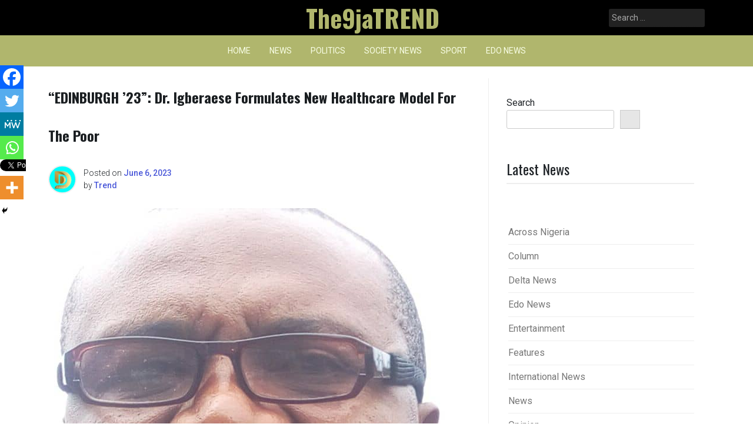

--- FILE ---
content_type: text/html; charset=utf-8
request_url: https://www.google.com/recaptcha/api2/aframe
body_size: 265
content:
<!DOCTYPE HTML><html><head><meta http-equiv="content-type" content="text/html; charset=UTF-8"></head><body><script nonce="oJWWjAhnsm72NiREbJet-g">/** Anti-fraud and anti-abuse applications only. See google.com/recaptcha */ try{var clients={'sodar':'https://pagead2.googlesyndication.com/pagead/sodar?'};window.addEventListener("message",function(a){try{if(a.source===window.parent){var b=JSON.parse(a.data);var c=clients[b['id']];if(c){var d=document.createElement('img');d.src=c+b['params']+'&rc='+(localStorage.getItem("rc::a")?sessionStorage.getItem("rc::b"):"");window.document.body.appendChild(d);sessionStorage.setItem("rc::e",parseInt(sessionStorage.getItem("rc::e")||0)+1);localStorage.setItem("rc::h",'1769796197684');}}}catch(b){}});window.parent.postMessage("_grecaptcha_ready", "*");}catch(b){}</script></body></html>